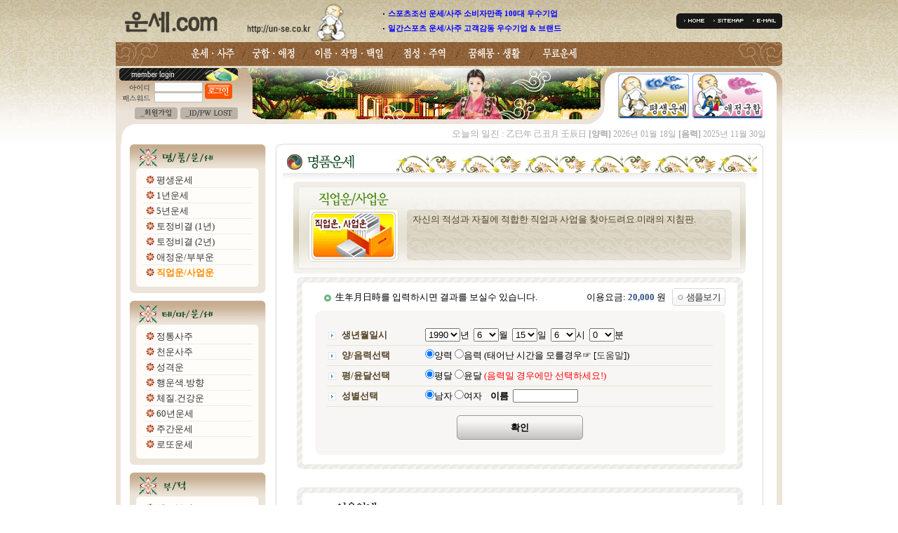

--- FILE ---
content_type: text/html
request_url: http://xn--9r2b17bb8hp9f.com/module/input.asp?code=11006
body_size: 19785
content:

<html>

<head>
    <Meta Http-Equiv="Content-Type" Content="Text/Html; Charset=Euc-Kr">
    <!--//-->
    <title>운세닷컴</title>
<meta name="description" content="운세닷컴 - 무료운세는 운세닷컴. 사주, 궁합, 토정비결, 이름풀이, 오늘의운세, 꿈해몽, 전화사주까지! 운세닷컴이 앞날을 밝혀드립니다.">
<meta name="keywords" content="운세.com, 운세닷컴, 운세, 무료운세, 운세무료, 운세보기, 무료운세보기, 운세상담, 사주, 무료사주, 사주무료, 사주팔자, 사주풀이, 무료사주풀이, 사주보기, 당사주, 궁합, 무료궁합, 궁합무료, 궁합보기, 무료궁합보기, 토정비결, 무료토정비결, 토정비결무료, 이름풀이, 무료이름풀이, 이름풀이무료, 이름운세, 한자이름풀이, 작명, 개명, 작명소, 작명원, 무료작명, 셀프작명, 상호, 성명, 이름, 이름짓기, 아기이름, 좋은이름, 신생아작명, 평생운세, 정통운세, 띠별운세, 별자리운세, 오늘의운세, 오늘의 운세, 무료오늘의운세,오늘운세, 오늘에운세, 공짜운세, 주간운세, 다음운세, 신년운세, 타로, 타로카드, 타로점, 로또운세, 복권운세, 운세프로그램, 꿈해몽, 꿈풀이, 무료꿈해몽, 꿈해몽무료, 무료꿈풀이, 무료꿈해몽풀이, 해몽, 애정운, 직업운, 성격운, 대운, 사업운, 재물운, 대운, 세운, 년운, 월운, ars전화운세, 모바일운세, 역학, 예언, 점, 점집, 관상, 육효, 육임, 태몽, 역술, 철학관, 철학원, 음양, 오행, 인터넷운세, 인터넷사주, 인터넷궁합, 역학, 속궁합, 신점, 부적, 유명한점집, 용한점집, 점잘보는곳, 택일, 결혼택일, 출산택일, 이사택일, 전화운세, 사주잘보는곳, 운세잘보는곳, 궁합잘보는곳">
<meta name="author" content="운세닷컴">
<meta property="og:type" content="website">
<meta property="og:title" content="운세닷컴">
<meta property="og:description" content="운세닷컴 - 무료운세는 운세닷컴. 사주, 궁합, 토정비결, 이름풀이, 오늘의운세, 꿈해몽, 전화사주까지! 운세닷컴이 앞날을 밝혀드립니다.">
<meta property="og:image" content="https://un-se.co.kr/images/ogimage.jpg">
<meta property="og:url" content="https://un-se.co.kr">
<meta name="naver-site-verification" content="7c0eb2fcf591527a8b4c4b11ab979d5a7ef09ae1" />
<link rel="canonical" href="https://un-se.co.kr">
<link rel="icon" href="https://un-se.co.kr/images/favicon.png">
<link rel="shortcut icon" href="https://un-se.co.kr/images/favicon.png" type="image/png">
<link rel="apple-touch-icon" href="https://un-se.co.kr/images/favicon.png" type="image/png">
    <!--//-->
    <Meta Http-Equiv="Imagetoolbar" Content="No">
    <META HTTP-EQUIV="Cache-Control" CONTENT="no-cache">
    <META HTTP-EQUIV="Expires" content="-1">
    <META HTTP-EQUIV="Pragma" CONTENT="no-cache">
    <link rel="stylesheet" href="/common/default.css">
    <script language="JavaScript" src="/common/jquery-2.0.2.min.js"></script>
    <script language="JavaScript" src="/common/clipboard.min.js"></script>
    <!--<script language="JavaScript" src="/comodo_ssl/trustlogo.js" type="text/javascript"></script>-->
    <script language="JavaScript" src="/common/default.js"></script>

    
    <script type="text/javascript" src="https://wcs.naver.net/wcslog.js"> </script>
    <script type="text/javascript">
    if (!wcs_add) var wcs_add={};
    wcs_add["wa"] = "s_4627e7b24466";
    if (!_nasa) var _nasa={};
    wcs.inflow();
    wcs_do(_nasa);
    </script>

    <!-- AceCounter Log Gathering Script V.8.0.2019080601 -->
    <script language='javascript'>
        var _AceGID=(function(){var Inf=['gtp10.acecounter.com','8080','AH5A45749591469','AW','0','NaPm,Ncisy','ALL','0']; var _CI=(!_AceGID)?[]:_AceGID.val;var _N=0;var _T=new Image(0,0);if(_CI.join('.').indexOf(Inf[3])<0){ _T.src ="https://"+Inf[0]+'/?cookie'; _CI.push(Inf);  _N=_CI.length; } return {o: _N,val:_CI}; })();
        var _AceCounter=(function(){var G=_AceGID;var _sc=document.createElement('script');var _sm=document.getElementsByTagName('script')[0];if(G.o!=0){var _A=G.val[G.o-1];var _G=(_A[0]).substr(0,_A[0].indexOf('.'));var _C=(_A[7]!='0')?(_A[2]):_A[3];var _U=(_A[5]).replace(/\,/g,'_');_sc.src='https:'+'//cr.acecounter.com/Web/AceCounter_'+_C+'.js?gc='+_A[2]+'&py='+_A[4]+'&gd='+_G+'&gp='+_A[1]+'&up='+_U+'&rd='+(new Date().getTime());_sm.parentNode.insertBefore(_sc,_sm);return _sc.src;}})();
    </script>
    <!-- AceCounter Log Gathering Script End -->

    <!-- Meta Pixel Code [20240207:강상규:인스타셋팅] -->
    <script>
    !function(f,b,e,v,n,t,s)
    {if(f.fbq)return;n=f.fbq=function(){n.callMethod?
    n.callMethod.apply(n,arguments):n.queue.push(arguments)};
    if(!f._fbq)f._fbq=n;n.push=n;n.loaded=!0;n.version='2.0';
    n.queue=[];t=b.createElement(e);t.async=!0;
    t.src=v;s=b.getElementsByTagName(e)[0];
    s.parentNode.insertBefore(t,s)}(window, document,'script',
    'https://connect.facebook.net/en_US/fbevents.js');
    fbq('init', '1580186522833226');
    fbq('track', 'PageView');
    </script>
    <noscript><img height="1" width="1" style="display:none"
    src="https://www.facebook.com/tr?id=1580186522833226&ev=PageView&noscript=1"
    /></noscript>
    <!-- End Meta Pixel Code -->

</head>


<body style="margin:0" onload=""> <!--setVariables(); checkLocation();//-->
<a name="top"></a>
<div id="branding" style="width:30px; height:34px; position:absolute; left:-100px; top:-100px; z-index:1; visibility:visible;">
<a href="#top"><img src="/images/top.gif" width="28" height="31" border="0"></a></div>

<table border="0" cellpadding="0" cellspacing="0" width="100%" style="background-image:url('/images/bg.jpg');background-repeat:repeat-x">
<Tr><td align="center">

    <!--### TOP ###--->
    <table border="0" cellpadding="0" cellspacing="0" width="950">
    <Tr><td valign=top>

        <table border="0" cellpadding="0" cellspacing="0" width="950" height="60">
        <tr><td width="322" height="60">


                <!--
                <div style="position:absolute; margin-left:163px; margin-top:5px; font-size:11px;">
                <a href="http://www.un-se.co.kr/mobile/" style="background-color:yellow; color:black; height:25px; line-height:25px; border:1px solid #999; font-size:13px; font-weight:bold; letter-spacing:-1px"><모바일웹 바로가기></a>
                </div>
                //-->
                
                <a href="/"><img src="/images/logo.gif" alt=""></a>
                


            </td>
            <td width="462" style="padding-left:40px;font-size:11px"><font color='blue'><b>
<img src='/images/top_icon.gif' align=absmiddle>스포츠조선 운세/사주 소비자만족 100대 우수기업<br>
<img src='/images/top_icon.gif' align=absmiddle>일간스포츠 운세/사주 고객감동 우수기업 & 브랜드<br>












</td>
            <td width=146 align=right>
            <!--탑메뉴-->
            <table border="0" cellpadding="0" cellspacing="0" height="22">
            <tr><td><a href=""><img src="/images/topM1.gif" id="tM1" style="filter:blendTrans(duration=0.2)" onMouseOver="trans('tM1','/images/topM1_on.gif');" onMouseOut="trans('tM1','/images/topM1.gif');"></a></td>
<!--
               <td><a href=""><img src="/images/topM2.gif" id="tM2" style="filter:blendTrans(duration=0.2)" onMouseOver="trans('tM2','/images/topM2_on.gif');" onMouseOut="trans('tM2','/images/topM2.gif');"></a></td>
//-->
                <td><a href="/sitemap.asp"><img src="/images/topM3.gif" id="tM3" style="filter:blendTrans(duration=0.2)" onMouseOver="trans('tM3','/images/topM3_on.gif');" onMouseOut="trans('tM3','/images/topM3.gif');"></a></td>
                <td><a href="/email.asp"><img src="/images/topM4.gif" id="tM4" style="filter:blendTrans(duration=0.2)" onMouseOver="trans('tM4','/images/topM4_on.gif');" onMouseOut="trans('tM4','/images/topM4.gif');"></a></td></tr>
            </table>
            <!--탑메뉴end-->
        </td></tr>
        </table>

    </td><tr>
    <tr><td align=left valign=top background="/images/menu_bg.gif">



        <!--메인메뉴-->
        <table border="0" cellpadding="0" cellspacing="0" height=34>
        <tr><td valign="top" align="center" style="background:url('/images/top_menu_bg.gif')">

        <table border="0" cellpadding="0" cellspacing="0" >
        <tr>
            <td style="width:100px">&nbsp;</td>
            <td><a href="/?code=1"><img src="/images/top_menu__01.gif"></td>
            <td><a href="/?code=3"><img src="/images/top_menu__02.gif"></td>
            <td><a href="/?code=4"><img src="/images/top_menu__03.gif"></td>
            <td><a href="/?code=5"><img src="/images/top_menu__04.gif"></td>
            <td><a href="/?code=6"><img src="/images/top_menu__05.gif"></td>
            <td><a href="/?code=7"><img src="/images/top_menu__06.gif"></td>
<!--
            
            <td><a href="http://un-se.co.kr/telunse.asp?code=8"><img src="/images/top_menu__07.gif"></td>
            
-->
        </tr>
        </table>
<!--


        <IMG id="top1" style="position:absolute;margin-left:100px" SRC="/images/top_menu0_20121215.gif" USEMAP="#map_top_menu" BORDER="0">
        <IMG id="top2" style="position:absolute;margin-left:100px;" SRC="/images/top_menu0_on_20121215.gif" USEMAP="#map_top_menu" BORDER="0">

//-->

<!--/############################################################/-->
<!--
<MAP NAME="map_top_menu">
    <AREA SHAPE=RECT COORDS="  0,0, 81,34" HREF="/?code=1"  onMouseOver="clipthis('','top1','top2',  0,0, 81,34)" onmouseout="top_menu_out();" onfocus="this.blur();">
    <AREA SHAPE=RECT COORDS=" 82,0,169,34" HREF="/?code=3"  onMouseOver="clipthis('','top1','top2', 82,0,169,34)" onmouseout="top_menu_out();" onfocus="this.blur();">
    <AREA SHAPE=RECT COORDS="170,0,296,34" HREF="/?code=4"  onMouseOver="clipthis('','top1','top2',170,0,296,34)" onmouseout="top_menu_out();" onfocus="this.blur();">
    <AREA SHAPE=RECT COORDS="297,0,387,34" HREF="/?code=5"  onMouseOver="clipthis('','top1','top2',297,0,387,34)" onmouseout="top_menu_out();" onfocus="this.blur();">
    <AREA SHAPE=RECT COORDS="388,0,494,34" HREF="/?code=6"  onMouseOver="clipthis('','top1','top2',388,0,494,34)" onmouseout="top_menu_out();" onfocus="this.blur();">
    <AREA SHAPE=RECT COORDS="495,0,572,34" HREF="/?code=7"  onMouseOver="clipthis('','top1','top2',495,0,572,34)" onmouseout="top_menu_out();" onfocus="this.blur();">
    <AREA SHAPE=RECT COORDS="573,0,667,34" HREF="/telunse.asp?code=8"  onMouseOver="clipthis('','top1','top2',573,0,680,34)" onmouseout="top_menu_out();" onfocus="this.blur();">
    <!--상담실//-- >
    <AREA SHAPE=RECT COORDS="668,0,734,34" HREF="/?code=9"  onMouseOver="clipthis('','top1','top2',668,0,734,34)" onmouseout="top_menu_out();" onfocus="this.blur();">
    <!--부적풍수//-- >
    <AREA SHAPE=RECT COORDS="735,0,814,34" HREF="/?code=a"  onMouseOver="clipthis('','top1','top2',735,0,814,34)" onmouseout="top_menu_out();" onfocus="this.blur();">
</MAP>


<script language="JavaScript">
function top_menu_out(){
    if (window.menu_out){ clearInterval(menu_out); }
    menu_out=setInterval("top_menu_init()",2000);
}
function top_menu_init(){
    if (window.menu_out){ clearInterval(menu_out); }
    clipthis("","top1","top2",  0,0, 81,34);
    

}
function clipthis(submenu,menu1,menu2,clipleft,cliptop,clipright,clipbottom){
    var obj1 = document.getElementById(menu1);
    var obj2 = document.getElementById(menu2);
    if (document.all) { obj2.style.clip ="rect("+cliptop+"px "+clipright+"px "+clipbottom+"px "+clipleft+"px)"; }
    if (document.layers) { obj2.clip.left=clipleft; obj2.clip.right=clipright; obj2.clip.top=cliptop; obj2.clip.bottom=clipbottom; }
    if(submenu!=""){
        var sub_menu_obj = document.getElementById(submenu);
        sub_menu.innerHTML = sub_menu_obj.innerHTML;
    }
}
//top_menu_init();
</script>
//-->
<!--/############################################################/-->

        </td></tr>
        </table>
        <!--메인메뉴end-->

        <!--메인메뉴 OLD
        <table border="0" cellpadding="0" cellspacing="0" height=34>
        <tr><td><a href="/?code=1"><img src="/images/m1_on.gif" id="M1" style="filter:blendTrans(duration=0.3)" onMouseOver="trans('M1','/images/m1_on.gif');" onMouseOut="trans('M1','/images/m1_on.gif');"></a></td>
            < ! --<td><a href="/?code=2"><img src="/images/m2.gif" id="M2" style="filter:blendTrans(duration=0.3)" onMouseOver="trans('M2','/images/m2_on.gif');" onMouseOut="trans('M2','/images/m2.gif');"></a></td>//- - >
            <td><a href="/?code=3"><img src="/images/m3.gif" id="M3" style="filter:blendTrans(duration=0.3)" onMouseOver="trans('M3','/images/m3_on.gif');" onMouseOut="trans('M3','/images/m3.gif');"></a></td>
            <td><a href="/?code=4"><img src="/images/m4.gif" id="M4" style="filter:blendTrans(duration=0.3)" onMouseOver="trans('M4','/images/m4_on.gif');" onMouseOut="trans('M4','/images/m4.gif');"></a></td>
            <td><a href="/?code=5"><img src="/images/m5.gif" id="M5" style="filter:blendTrans(duration=0.3)" onMouseOver="trans('M5','/images/m5_on.gif');" onMouseOut="trans('M5','/images/m5.gif');"></a></td>
            <td><a href="/?code=6"><img src="/images/m6.gif" id="M6" style="filter:blendTrans(duration=0.3)" onMouseOver="trans('M6','/images/m6_on.gif');" onMouseOut="trans('M6','/images/m6.gif');"></a></td>
            <td><a href="/?code=7"><img src="/images/m7.gif" id="M7" style="filter:blendTrans(duration=0.3)" onMouseOver="trans('M7','/images/m7_on.gif');" onMouseOut="trans('M7','/images/m7.gif');"></a></td>
            <td><a href="/?code=8"><img src="/images/m8.gif" id="M8" style="filter:blendTrans(duration=0.3)" onMouseOver="trans('M8','/images/m8_on.gif');" onMouseOut="trans('M8','/images/m8.gif');"></a></td></tr>
        </table>
        메인메뉴 ODD end-->


    </td><tr>



    <tr><td height="3"></td></tr>
    <tr><td width="950">
            <table border="0" cellpadding="0" cellspacing="0">
            <tr height="80">
            <td background="/images/unsemain_top-02.jpg" width="174">
                
<!-- 로그인 테이블 시작 부분 -->
<table border="0" cellpadding="0" cellspacing="0" height=80>
<tr align=center><td height="17"><img src="/member/img/logintb.gif"></td></tr>
<tr><td valign=top>

    <form action="/member/login_ok.asp" method="post" onsubmit="if(this.mem_id.value==''){alert('아이디를 입력하세요.');this.mem_id.focus();return false;}; if(this.mem_pw.value==''){alert('비밀번호를 입력하세요.');this.mem_pw.focus();return false;}">
    <table border="0" cellpadding="0" cellspacing="0">
    <tr><td height=2 colspan=2></td></tr>
    <tr align=center>
        <td><img src="/member/img/logintb-03.gif"></td>
        <td><p><input name="mem_id" tabindex="1" type="text" maxlength="100" style="font-size:8pt; line-height:100%; margin-top:0; margin-bottom:0; border-width:1px; border-color:silver; border-style:solid;" size="10"></p></td>
        <td rowspan=2 valign="bottom">&nbsp;<input type="image" src="/member/img/logintb-07.gif" border="0"></td>
    </tr>
    <tr>
        <td><img src="/member/img/logintb-05.gif"></td>
        <td>
        <p><input name="mem_pw" tabindex="2" type="password" maxlength="100" style="font-size:8pt; line-height:100%; margin-top:0; margin-bottom:0; border-width:1px; border-color:silver; border-style:solid;" size="10"></p>
    </td></tr>
    </form>
    </table>

</td></tr>
<tr><td align=right valign=top>

    <table border="0" cellpadding="0" cellspacing="0">
    <tr><td width=65><a href="/member/join.asp"><img src="/member/img/logintb-08.gif" border="0"></a></td>
        <td align=right><img src="/member/img/logintb-09.gif" align="absmiddle" onclick="location.href='/member/id_find.asp';" style="cursor:hand;"></td></tr>
    </table>

</td></tr>
</table>
<!-- 로그인 테이블 끝 부분 -->

            </td>
            <td width="542"><img src="/images/top_banner1.jpg"></td>
    
            <td width="101" background="/images/unsemain_top-05.gif"><a href="/module/input.asp?code=11001"><img src="/images/banner/1C.gif" width="101" height="64" align="left" hspace="0" vspace="2"></a></td>
            <td width="7" background="/images/unsemain_top-05.gif"></td>
            <td width="101" background="/images/unsemain_top-05.gif"><a href="/module/input.asp?code=31201"><img src="/images/banner/2B.gif" width="101" height="64" align="left" hspace="0" vspace="2"></a></td>
    
            <td align="right" ><img src="/images/unsemain_top-14.gif" style="margin-left:-1;"></td>
            </tr>
            </table>
    </td></tr>


    <tr>
    <td width="950" height="28" valign="top">

        <table border="0" cellpadding="0" cellspacing="0" width="950"  bgcolor="white">
        <tr>
        <td width="32" bgcolor="#FFF2E1"><img src="/images/body_corners.gif" width="32" height="28" border="0"></td>
        <td width="300" height="28" align="left">

        </td>
        <td width="*" height="28" align="right">
            <p><font color="darkgray">오늘의 일진 : </font> <span style="font-size:9pt;"><font color="darkgray"> 乙巳年 己丑月 壬辰日  <b>[양력]</b> 2026년 01월 18일 <b>[음력]</b> 2025년 11월 30일&nbsp;&nbsp;</span></font><span style="font-size:9pt;">&nbsp;&nbsp;&nbsp;</span></p>
        </td>
        <td width="8" bgcolor="#ECE4D8"> </td>
        </tr>
        </table>

    </td></tr>

    </table>
<!--### TOPend ###--->


<table border="0" cellpadding="0" cellspacing="0" width="950" bgcolor="white">
<tr><td>

    <table border="0" cellpadding="0" cellspacing="0">
    <tr valign="top" height="400" >
        <td width="8" bgcolor="#ECE4D8"></td>
        <td width="221">

<!--

<div style="padding-left:12px; padding-bottom:10px">
    <iframe width="193" height="108" src="/common/unse.mp4" title="YouTube video player" frameborder="0" allow="accelerometer; autoplay; clipboard-write; encrypted-media; gyroscope; picture-in-picture; web-share" referrerpolicy="strict-origin-when-cross-origin" allowfullscreen></iframe>
</div>

-->

<!--## 좌측 ##-->
<table border="0" cellpadding="0" cellspacing="0">

<tr><td>

    <!--LEFTmenu1-->
    <table border="0" cellpadding="0" cellspacing="0">
    <tr><td colspan="3"><img src="/module/img/left_title/left_title_1_1.gif" width="221" height="41"></td></tr>
    <tr><td background="/images/main_m1tl-03.gif" width="32" height=""></td>
        <td width="164" height="" valign="top" bgcolor="#FFFDF9">

        <table border="0" cellpadding="0" cellspacing="0" width="156">
        
			<tr><td width="21" align="center" valign="middle"><img src="/images/bleat01.gif" width="12" height="12" border="0" vspace="0" hspace="0"></td>
				<td width="161" height="16"><a href="/module/input.asp?code=11001">평생운세</a></td></tr>
			
        <tr>
            <td width="21" align="center" valign="middle" bgcolor="#EDEBE8" height="1"></td>
            <td width="109" bgcolor="#EDEBE8" height="1"></td>
        </tr>
        
			<tr><td width="21" align="center" valign="middle"><img src="/images/bleat01.gif" width="12" height="12" border="0" vspace="0" hspace="0"></td>
				<td width="161" height="16"><a href="/module/input.asp?code=11002">1년운세</a></td></tr>
			
        <tr>
            <td width="21" align="center" valign="middle" bgcolor="#EDEBE8" height="1"></td>
            <td width="109" bgcolor="#EDEBE8" height="1"></td>
        </tr>
        
			<tr><td width="21" align="center" valign="middle"><img src="/images/bleat01.gif" width="12" height="12" border="0" vspace="0" hspace="0"></td>
				<td width="161" height="16"><a href="/module/input.asp?code=11003">5년운세</a></td></tr>
			
        <tr>
            <td width="21" align="center" valign="middle" bgcolor="#EDEBE8" height="1"></td>
            <td width="109" bgcolor="#EDEBE8" height="1"></td>
        </tr>
        
			<tr><td width="21" align="center" valign="middle"><img src="/images/bleat01.gif" width="12" height="12" border="0" vspace="0" hspace="0"></td>
				<td width="161" height="16"><a href="/module/input.asp?code=11111">토정비결 (1년)</a></td></tr>
			
        <tr>
            <td width="21" align="center" valign="middle" bgcolor="#EDEBE8" height="1"></td>
            <td width="109" bgcolor="#EDEBE8" height="1"></td>
        </tr>
        
			<tr><td width="21" align="center" valign="middle"><img src="/images/bleat01.gif" width="12" height="12" border="0" vspace="0" hspace="0"></td>
				<td width="161" height="16"><a href="/module/input.asp?code=11112">토정비결 (2년)</a></td></tr>
			
        <tr>
            <td width="21" align="center" valign="middle" bgcolor="#EDEBE8" height="1"></td>
            <td width="109" bgcolor="#EDEBE8" height="1"></td>
        </tr>
        
			<tr><td width="21" align="center" valign="middle"><img src="/images/bleat01.gif" width="12" height="12" border="0" vspace="0" hspace="0"></td>
				<td width="161" height="16"><a href="/module/input.asp?code=11005">애정운/부부운</a></td></tr>
			
        <tr>
            <td width="21" align="center" valign="middle" bgcolor="#EDEBE8" height="1"></td>
            <td width="109" bgcolor="#EDEBE8" height="1"></td>
        </tr>
        
			<tr><td width="21" align="center" valign="middle"><img src="/images/bleat01.gif" width="12" height="12" border="0" vspace="0" hspace="0"></td>
				<td width="161" height="16"><a href="/module/input.asp?code=11006"><b><font color='darkorange'>직업운/사업운</a></td></tr>
			

        </table>

        </td><td background="/images/main_m1tl-05.gif" width="25" height=""></td>
    </tr>
    <tr><td colspan="3"><img src="/images/main_m1tl-06.gif" width="221" height="19"></td></tr>
    </table>
    <!--LEFTmenu1-->

</td></tr>
<tr><td  height="10"></td></tr>

<tr><td>

    <!--LEFTmenu1-->
    <table border="0" cellpadding="0" cellspacing="0">
    <tr><td colspan="3"><img src="/module/img/left_title/left_title_1_2.gif" width="221" height="41"></td></tr>
    <tr><td background="/images/main_m1tl-03.gif" width="32" height=""></td>
        <td width="164" height="" valign="top" bgcolor="#FFFDF9">

        <table border="0" cellpadding="0" cellspacing="0" width="156">
        
			<tr><td width="21" align="center" valign="middle"><img src="/images/bleat01.gif" width="12" height="12" border="0" vspace="0" hspace="0"></td>
				<td width="161" height="16"><a href="/module/input.asp?code=11122">정통사주</a></td></tr>
			
        <tr>
            <td width="21" align="center" valign="middle" bgcolor="#EDEBE8" height="1"></td>
            <td width="109" bgcolor="#EDEBE8" height="1"></td>
        </tr>
        
			<tr><td width="21" align="center" valign="middle"><img src="/images/bleat01.gif" width="12" height="12" border="0" vspace="0" hspace="0"></td>
				<td width="161" height="16"><a href="/module/input.asp?code=11121">천운사주</a></td></tr>
			
        <tr>
            <td width="21" align="center" valign="middle" bgcolor="#EDEBE8" height="1"></td>
            <td width="109" bgcolor="#EDEBE8" height="1"></td>
        </tr>
        
			<tr><td width="21" align="center" valign="middle"><img src="/images/bleat01.gif" width="12" height="12" border="0" vspace="0" hspace="0"></td>
				<td width="161" height="16"><a href="/module/input.asp?code=11007">성격운</a></td></tr>
			
        <tr>
            <td width="21" align="center" valign="middle" bgcolor="#EDEBE8" height="1"></td>
            <td width="109" bgcolor="#EDEBE8" height="1"></td>
        </tr>
        
			<tr><td width="21" align="center" valign="middle"><img src="/images/bleat01.gif" width="12" height="12" border="0" vspace="0" hspace="0"></td>
				<td width="161" height="16"><a href="/module/input.asp?code=11009">행운색.방향</a></td></tr>
			
        <tr>
            <td width="21" align="center" valign="middle" bgcolor="#EDEBE8" height="1"></td>
            <td width="109" bgcolor="#EDEBE8" height="1"></td>
        </tr>
        
			<tr><td width="21" align="center" valign="middle"><img src="/images/bleat01.gif" width="12" height="12" border="0" vspace="0" hspace="0"></td>
				<td width="161" height="16"><a href="/module/input.asp?code=11008">체질.건강운</a></td></tr>
			
        <tr>
            <td width="21" align="center" valign="middle" bgcolor="#EDEBE8" height="1"></td>
            <td width="109" bgcolor="#EDEBE8" height="1"></td>
        </tr>
        
			<tr><td width="21" align="center" valign="middle"><img src="/images/bleat01.gif" width="12" height="12" border="0" vspace="0" hspace="0"></td>
				<td width="161" height="16"><a href="/module/input.asp?code=11004">60년운세</a></td></tr>
			
        <tr>
            <td width="21" align="center" valign="middle" bgcolor="#EDEBE8" height="1"></td>
            <td width="109" bgcolor="#EDEBE8" height="1"></td>
        </tr>
        
			<tr><td width="21" align="center" valign="middle"><img src="/images/bleat01.gif" width="12" height="12" border="0" vspace="0" hspace="0"></td>
				<td width="161" height="16"><a href="/module/input.asp?code=11010">주간운세</a></td></tr>
			
        <tr>
            <td width="21" align="center" valign="middle" bgcolor="#EDEBE8" height="1"></td>
            <td width="109" bgcolor="#EDEBE8" height="1"></td>
        </tr>
        
			<tr><td width="21" align="center" valign="middle"><img src="/images/bleat01.gif" width="12" height="12" border="0" vspace="0" hspace="0"></td>
				<td width="161" height="16"><a href="/module/input.asp?code=11606">로또운세</a></td></tr>
			

        </table>

        </td><td background="/images/main_m1tl-05.gif" width="25" height=""></td>
    </tr>
    <tr><td colspan="3"><img src="/images/main_m1tl-06.gif" width="221" height="19"></td></tr>
    </table>
    <!--LEFTmenu1-->

</td></tr>
<tr><td  height="10"></td></tr>

<tr><td>

    <!--LEFTmenu1-->
    <table border="0" cellpadding="0" cellspacing="0">
    <tr><td colspan="3"><img src="/module/img/left_title/left_title_1_3.gif" width="221" height="41"></td></tr>
    <tr><td background="/images/main_m1tl-03.gif" width="32" height=""></td>
        <td width="164" height="" valign="top" bgcolor="#FFFDF9">

        <table border="0" cellpadding="0" cellspacing="0" width="156">
        
			<tr><td width="21" align="center" valign="middle"><img src="/images/bleat01.gif" width="12" height="12" border="0" vspace="0" hspace="0"></td>
				<td width="161" height="16"><a href="/module/input.asp?code=52452">셀프부적</a></td></tr>
			
        <tr>
            <td width="21" align="center" valign="middle" bgcolor="#EDEBE8" height="1"></td>
            <td width="109" bgcolor="#EDEBE8" height="1"></td>
        </tr>
        
			<tr><td width="21" align="center" valign="middle"><img src="/images/bleat01.gif" width="12" height="12" border="0" vspace="0" hspace="0"></td>
				<td width="161" height="16"><a href="/module/input.asp?code=52453">부적이란?</a></td></tr>
			
        <tr>
            <td width="21" align="center" valign="middle" bgcolor="#EDEBE8" height="1"></td>
            <td width="109" bgcolor="#EDEBE8" height="1"></td>
        </tr>
        
			<tr><td width="21" align="center" valign="middle"><img src="/images/bleat01.gif" width="12" height="12" border="0" vspace="0" hspace="0"></td>
				<td width="161" height="16"><a href="/module/input.asp?code=52454">부적사용방법</a></td></tr>
			

        </table>

        </td><td background="/images/main_m1tl-05.gif" width="25" height=""></td>
    </tr>
    <tr><td colspan="3"><img src="/images/main_m1tl-06.gif" width="221" height="19"></td></tr>
    </table>
    <!--LEFTmenu1-->

</td></tr>
<tr><td  height="10"></td></tr>

</table>
<!--##좌측end##-->

<center>
<!--<a href="/?code=9&sub=profile"><img src="/images/banner_ehoom.gif" width="221" height="117" border="0" vspace="5"></a>//-->


<!--<img src="/event/app_event_110125_banner.jpg" style="cursor:pointer" onclick="window.open('/event/app_event_110125.htm','app_event','width=718,height=700,toolbar=no,menubar=no,status=no,scrollbars=yes,resizable=no');">//-->
<!--
<a href="http://itunes.apple.com/kr/app/id415573225?mt=8#" target="_blank"><img src="/event/app_shinunse.jpg" border="0"></a>//-->


<a href="http://un-se.co.kr/mobile/" target="_blank"><img src="/images/banner_mobile.gif" width="221" height="117" border="0"></a>


<!--<a href="/partner/partner.asp"><img src="/images/partner.gif" width="221" height="117" border="0" style="margin-top:10px; margin-bottom:10px"></a>-->
<p></td>
        <td width="714">

        <!--### 본문 ###-->
        <table border="0" cellpadding="0" cellspacing="0">
        <tr><td><img src="/images/fortune-15.gif" width="9" height="7"></td>
            <td background="/images/fortune-16.gif" width="659" height="7"></td>
            <td><img src="/images/fortune-17.gif" width="9" height="7"></td>
            <td rowspan="3" width="18" height="163"></td></tr>
        <tr><td background="/images/fortune-20.gif" width="9" height="41"></td>
            <td width="677" height="148" valign="top">

<!--###########################################################################################################-->
<!--###########################################################################################################-->
<script>
function sample_view(){
    window.open('result.asp?code=11006&sample=1','sample','width=700,height=700,top=0,left=0,scrollbars=yes')
}
</script>
<table width="100%" cellpadding="0" cellspacing="0">
<tr><td align="center">

    
    <img src="img/title/title_11.gif">
    

    <table border="0" cellpadding="0" cellspacing="0" width="645" height="131" background="//xn--9r2b17bb8hp9f.com/module/img/input_bg/input_bg_006.jpg" style="margin-bottom:5;font-size:10pt; line-height:160%;">
    <tr><td height="40" align="right" style="padding-top:12;padding-right:15;"></td></tr>
    <tr valign=top><td class="result_text" style="padding-left:170;font-size:10pt; line-height:120%;">자신의 적성과 자질에 적합한 직업과 사업을 찾아드려요.미래의 지침판.</td></tr>
    </table>

    <span id='contents'>

<SCRIPT LANGUAGE="JavaScript">
<!--
function CheckYun(frm) {
      if( frm.cal_chk(0).checked == true ) { frm.leap_chk(0).checked = true; }
}
function SajuCheckIt(frm) {
      if (frm.in_name.value=='')  { alert("이름을 입력하세요!"); frm.in_name.focus(); return false; }
    
    frm.action = "?code=11006&check=1";
    
    //frm.action = "000/006_result.asp?code=11006";
    
    //if(frm.Agree.checked==false){ alert("개인정보취급방침에 동의하셔야 합니다."); frm.Agree.focus(); return false; }
      frm.submit();
}

//-->
</SCRIPT>

<table border="0" cellpadding="0" cellspacing="0" width="636" background="img/guide_center.gif">
<tr><td height="61" valign=bottom background="img/input_top.gif" class="input_text">
    <table width="100%" cellpadding="0" cellspacing="0">
    <tr><td>
        生年月日時를 입력하시면 결과를 보실수 있습니다.

        </td>
        <td align="right" style="padding-right:25;">
            <table cellpadding="0" cellspacing="0"><tr>
            <td>
            
                이용요금: <b><font color="30507F">20,000</font></b> 원
            &nbsp;&nbsp;</td>
            <td><img src="/images/btn_sample.gif" onclick="sample_view();" style="cursor:hand;"></td>
            </tr></table>
        </td>
    </tr></table>
    </td></tr>
<tr><td height="8"></td></tr>
<tr><td align=center >

    <table border="0" cellpadding="0" cellspacing="0" width="550">
    <form name="sajuform" method="post" onsubmit="SajuCheckIt(sajuform);return false;">
    <input type="hidden" name="ktf_coupon" value="">
    <tr height=28>
        <td width="140" class="result_quide"><img src="img/icon.gif" align=absmiddle>생년월일시</td>
        <td><SELECT name=in_year ><OPTION value=1910>1910</OPTION><OPTION value=1911>1911</OPTION><OPTION value=1912>1912</OPTION><OPTION value=1913>1913</OPTION><OPTION value=1914>1914</OPTION><OPTION value=1915>1915</OPTION><OPTION value=1916>1916</OPTION><OPTION value=1917>1917</OPTION><OPTION value=1918>1918</OPTION><OPTION value=1919>1919</OPTION><OPTION value=1920>1920</OPTION><OPTION value=1921>1921</OPTION><OPTION value=1922>1922</OPTION><OPTION value=1923>1923</OPTION><OPTION value=1924>1924</OPTION><OPTION value=1925>1925</OPTION><OPTION value=1926>1926</OPTION><OPTION value=1927>1927</OPTION><OPTION value=1928>1928</OPTION><OPTION value=1929>1929</OPTION><OPTION value=1930>1930</OPTION><OPTION value=1931>1931</OPTION><OPTION value=1932>1932</OPTION><OPTION value=1933>1933</OPTION><OPTION value=1934>1934</OPTION><OPTION value=1935>1935</OPTION><OPTION value=1936>1936</OPTION><OPTION value=1937>1937</OPTION><OPTION value=1938>1938</OPTION><OPTION value=1939>1939</OPTION><OPTION value=1940>1940</OPTION><OPTION value=1941>1941</OPTION><OPTION value=1942>1942</OPTION><OPTION value=1943>1943</OPTION><OPTION value=1944>1944</OPTION><OPTION value=1945>1945</OPTION><OPTION value=1946>1946</OPTION><OPTION value=1947>1947</OPTION><OPTION value=1948>1948</OPTION><OPTION value=1949>1949</OPTION><OPTION value=1950>1950</OPTION><OPTION value=1951>1951</OPTION><OPTION value=1952>1952</OPTION><OPTION value=1953>1953</OPTION><OPTION value=1954>1954</OPTION><OPTION value=1955>1955</OPTION><OPTION value=1956>1956</OPTION><OPTION value=1957>1957</OPTION><OPTION value=1958>1958</OPTION><OPTION value=1959>1959</OPTION><OPTION value=1960>1960</OPTION><OPTION value=1961>1961</OPTION><OPTION value=1962>1962</OPTION><OPTION value=1963>1963</OPTION><OPTION value=1964>1964</OPTION><OPTION value=1965>1965</OPTION><OPTION value=1966>1966</OPTION><OPTION value=1967>1967</OPTION><OPTION value=1968>1968</OPTION><OPTION value=1969>1969</OPTION><OPTION value=1970>1970</OPTION><OPTION value=1971>1971</OPTION><OPTION value=1972>1972</OPTION><OPTION value=1973>1973</OPTION><OPTION value=1974>1974</OPTION><OPTION value=1975>1975</OPTION><OPTION value=1976>1976</OPTION><OPTION value=1977>1977</OPTION><OPTION value=1978>1978</OPTION><OPTION value=1979>1979</OPTION><OPTION value=1980>1980</OPTION><OPTION value=1981>1981</OPTION><OPTION value=1982>1982</OPTION><OPTION value=1983>1983</OPTION><OPTION value=1984>1984</OPTION><OPTION value=1985>1985</OPTION><OPTION value=1986>1986</OPTION><OPTION value=1987>1987</OPTION><OPTION value=1988>1988</OPTION><OPTION value=1989>1989</OPTION><OPTION value=1990 selected>1990</OPTION><OPTION value=1991>1991</OPTION><OPTION value=1992>1992</OPTION><OPTION value=1993>1993</OPTION><OPTION value=1994>1994</OPTION><OPTION value=1995>1995</OPTION><OPTION value=1996>1996</OPTION><OPTION value=1997>1997</OPTION><OPTION value=1998>1998</OPTION><OPTION value=1999>1999</OPTION><OPTION value=2000>2000</OPTION><OPTION value=2001>2001</OPTION><OPTION value=2002>2002</OPTION><OPTION value=2003>2003</OPTION><OPTION value=2004>2004</OPTION><OPTION value=2005>2005</OPTION><OPTION value=2006>2006</OPTION><OPTION value=2007>2007</OPTION><OPTION value=2008>2008</OPTION><OPTION value=2009>2009</OPTION><OPTION value=2010>2010</OPTION><OPTION value=2011>2011</OPTION><OPTION value=2012>2012</OPTION><OPTION value=2013>2013</OPTION><OPTION value=2014>2014</OPTION><OPTION value=2015>2015</OPTION><OPTION value=2016>2016</OPTION><OPTION value=2017>2017</OPTION><OPTION value=2018>2018</OPTION><OPTION value=2019>2019</OPTION><OPTION value=2020>2020</OPTION><OPTION value=2021>2021</OPTION><OPTION value=2022>2022</OPTION><OPTION value=2023>2023</OPTION><OPTION value=2024>2024</OPTION><OPTION value=2025>2025</OPTION><OPTION value=2026>2026</OPTION></SELECT>년&nbsp;
            <SELECT name=in_month><OPTION value=1>1</OPTION><OPTION value=2>2</OPTION><OPTION value=3>3</OPTION><OPTION value=4>4</OPTION><OPTION value=5>5</OPTION><OPTION value=6 selected>6</OPTION><OPTION value=7>7</OPTION><OPTION value=8>8</OPTION><OPTION value=9>9</OPTION><OPTION value=10>10</OPTION><OPTION value=11>11</OPTION><OPTION value=12>12</OPTION></SELECT>월&nbsp;
            <SELECT name=in_day  ><OPTION value=1>1</OPTION><OPTION value=2>2</OPTION><OPTION value=3>3</OPTION><OPTION value=4>4</OPTION><OPTION value=5>5</OPTION><OPTION value=6>6</OPTION><OPTION value=7>7</OPTION><OPTION value=8>8</OPTION><OPTION value=9>9</OPTION><OPTION value=10>10</OPTION><OPTION value=11>11</OPTION><OPTION value=12>12</OPTION><OPTION value=13>13</OPTION><OPTION value=14>14</OPTION><OPTION value=15 selected>15</OPTION><OPTION value=16>16</OPTION><OPTION value=17>17</OPTION><OPTION value=18>18</OPTION><OPTION value=19>19</OPTION><OPTION value=20>20</OPTION><OPTION value=21>21</OPTION><OPTION value=22>22</OPTION><OPTION value=23>23</OPTION><OPTION value=24>24</OPTION><OPTION value=25>25</OPTION><OPTION value=26>26</OPTION><OPTION value=27>27</OPTION><OPTION value=28>28</OPTION><OPTION value=29>29</OPTION><OPTION value=30>30</OPTION><OPTION value=31>31</OPTION></SELECT>일&nbsp;
            <SELECT name=in_hour ><OPTION value=0>0</OPTION><OPTION value=1>1</OPTION><OPTION value=2>2</OPTION><OPTION value=3>3</OPTION><OPTION value=4>4</OPTION><OPTION value=5>5</OPTION><OPTION value=6 selected>6</OPTION><OPTION value=7>7</OPTION><OPTION value=8>8</OPTION><OPTION value=9>9</OPTION><OPTION value=10>10</OPTION><OPTION value=11>11</OPTION><OPTION value=12>12</OPTION><OPTION value=13>13</OPTION><OPTION value=14>14</OPTION><OPTION value=15>15</OPTION><OPTION value=16>16</OPTION><OPTION value=17>17</OPTION><OPTION value=18>18</OPTION><OPTION value=19>19</OPTION><OPTION value=20>20</OPTION><OPTION value=21>21</OPTION><OPTION value=22>22</OPTION><OPTION value=23>23</OPTION></SELECT>시&nbsp;
            <SELECT name=in_min  ><OPTION value=0 selected>0</OPTION><OPTION value=1>1</OPTION><OPTION value=2>2</OPTION><OPTION value=3>3</OPTION><OPTION value=4>4</OPTION><OPTION value=5>5</OPTION><OPTION value=6>6</OPTION><OPTION value=7>7</OPTION><OPTION value=8>8</OPTION><OPTION value=9>9</OPTION><OPTION value=10>10</OPTION><OPTION value=11>11</OPTION><OPTION value=12>12</OPTION><OPTION value=13>13</OPTION><OPTION value=14>14</OPTION><OPTION value=15>15</OPTION><OPTION value=16>16</OPTION><OPTION value=17>17</OPTION><OPTION value=18>18</OPTION><OPTION value=19>19</OPTION><OPTION value=20>20</OPTION><OPTION value=21>21</OPTION><OPTION value=22>22</OPTION><OPTION value=23>23</OPTION><OPTION value=24>24</OPTION><OPTION value=25>25</OPTION><OPTION value=26>26</OPTION><OPTION value=27>27</OPTION><OPTION value=28>28</OPTION><OPTION value=29>29</OPTION><OPTION value=30>30</OPTION><OPTION value=31>31</OPTION><OPTION value=32>32</OPTION><OPTION value=33>33</OPTION><OPTION value=34>34</OPTION><OPTION value=35>35</OPTION><OPTION value=36>36</OPTION><OPTION value=37>37</OPTION><OPTION value=38>38</OPTION><OPTION value=39>39</OPTION><OPTION value=40>40</OPTION><OPTION value=41>41</OPTION><OPTION value=42>42</OPTION><OPTION value=43>43</OPTION><OPTION value=44>44</OPTION><OPTION value=45>45</OPTION><OPTION value=46>46</OPTION><OPTION value=47>47</OPTION><OPTION value=48>48</OPTION><OPTION value=49>49</OPTION><OPTION value=50>50</OPTION><OPTION value=51>51</OPTION><OPTION value=52>52</OPTION><OPTION value=53>53</OPTION><OPTION value=54>54</OPTION><OPTION value=55>55</OPTION><OPTION value=56>56</OPTION><OPTION value=57>57</OPTION><OPTION value=58>58</OPTION><OPTION value=59>59</OPTION></SELECT>분</td>
    </tr>
    <tr><td height=1 bgcolor="E7E5CF" colspan=2></td></tr>
    <tr height=28>
        <td width="" class="result_quide"><img src="img/icon.gif" align=absmiddle>양/음력선택 </td>
        <td><INPUT type=radio CHECKED value=S name=cal_chk onclick="CheckYun(sajuform);">양력
            <INPUT type=radio  value=L name=cal_chk>음력 (태어난 시간을 모를경우☞ [<a href="#" onclick="view_input_help();">도움말</a>])</td>
    </tr>
    <tr><td height=1 bgcolor="E7E5CF" colspan=2></td></tr>
    <tr height=28>
        <td width="" class="result_quide"><img src="img/icon.gif" align=absmiddle>평/윤달선택</td>
        <td><INPUT type=radio CHECKED value=N name=leap_chk>평달
            <INPUT type=radio  value=Y name=leap_chk onclick="CheckYun(sajuform);">윤달 <FONT color=red>(음력일 경우에만 선택하세요!)</FONT></td>
    </tr>
    <tr><td height=1 bgcolor="E7E5CF" colspan=2></td></tr>

    <tr height=28>
        <td width="" class="result_quide"><img src="img/icon.gif" align=absmiddle>성별선택</td>
        <td><INPUT type=radio CHECKED value=1 name=in_sex>남자
            <INPUT type=radio  value=2 name=in_sex>여자 &nbsp;&nbsp;
            <B>이름&nbsp; <INPUT size=10 name=in_name value="" style='IME-MODE: active'> </B></td>
    </tr>


<!--
    <tr><td height=1 bgcolor="E7E5CF" colspan=2></td></tr>
    <tr height=28>
        <td width="" colspan="2" bgcolor="#FFFFFF" align="center"><input type="checkbox" name="Agree" value="1"> 하단의 개인정보취급방침을 읽어보았으며 동의합니다.</td>
    </tr>
//-->
    <tr><td height=1 bgcolor="E7E5CF" colspan=2></td></tr>
    <tr height=60 valign=center>
        <td align=center colspan=2>

        <button type="submit" class="btn_submit" style="width:180px; height:35px;">확인</button>

        <!--
        <input type="image" src="img/btn_ok.gif" align="absmiddle">
        &nbsp;&nbsp;
        <img src="img/btn_reset.gif" align="absmiddle" onclick="location.href=location.href;" style="cursor:hand;">
        //-->
        </td>
    </tr>
    </form>
    </table>

</td></tr>
<tr><td height="29" background="img/guide_bottom.gif"></td></tr>
</table>

<script> function go_pg(){ location.href='pg.asp?code=11006'; } </script>
<br>

<table border="0" cellpadding="0" cellspacing="0" width="636" background="img/guide_center.gif" style="margin-top:5;">
<tr><td height="61" valign=bottom background="img/guide_top.gif">
<tr><td height="8"></td></tr>
<tr><td align=center valign="top">

    <table width="550" cellspacing="0">
<!--
    <tr>
        <td width="30"><img src="img/icon.gif"></td>
        <td width="120"><b>요금</b></td>
        <td width="*"><b><font color="red">20,000 원</td>
    </tr>
    <tr><td height=1 bgcolor="E7E5CF" colspan=3></td></tr>
//-->
    <tr>
        <td width="30"><img src="img/icon.gif"></td>
        <td width="120"><b>결제수단</b></td>
        <td width="*">카드결제, 휴대폰결제, 일반전화결제, 계좌이체</td>
    </tr>
    <tr><td height=1 bgcolor="E7E5CF" colspan=3></td></tr>
    <tr>
        <td width="30"><img src="img/icon.gif"></td>
        <td width="120"><b>사주결과 내용</b></td>
        <td width="*">서비스 이용후 인쇄하기 또는 E-mail 보내기로 보관하실수 있습니다.</td>
    </tr>
    <tr><td height=1 bgcolor="E7E5CF" colspan=3></td></tr>
    <tr>
        <td width="30"><img src="img/icon.gif"></td>
        <td width="120"><b>이용문의</b></td>
        <td width="*"><a href='/email.asp' target="top">kangdaegyu@naver.com</a> 또는 02-790-3423으로 문의하십시요.</td>
    </tr>
    </table>

</td></tr>
<tr><td height="29" background="img/guide_bottom.gif"></td></tr>
</table>



<!--
<br>
<table border="0" cellpadding="0" cellspacing="0" width="636" background="img/private_center.gif" style="margin-top:5;">
<tr><td height="45" valign=bottom background="img/private_top.gif">
<tr><td height="8"></td></tr>
<tr><td align=center valign="top">
    <iframe width=570 height=250 src='/privacy.htm' scrolling="yes" frameborder=0 style="border:1 solid #efefef;"></iframe>
</td></tr>
<tr><td height="19" background="img/private_bottom.gif"></td></tr>
</table>
//--></span>

</td></tr>
</table>

<!--###########################################################################################################-->
<!--###########################################################################################################-->
  </td>
            <td background="/images/fortune-22.gif" width="9" height="41"></td>
        </tr>
        <tr><td><img src="/images/fortune-51.gif" width="9" height="8"></td>
            <td background="/images/fortune-52.gif" width="659" height="8"></td>
            <td><img src="/images/fortune-53.gif" width="9" height="8"></td>
        </tr>
        </table>
        <!--### 본문end ###-->

        <br>

        </td>
        <td valign="top" bgcolor="#ECE4D8" width="8"></td>
    </tr>
    </table>

</td></tr>
</table>

<!---### BOTTOM ###--->

<table border="0" cellpadding="0" cellspacing="0" width="950" height="139">
<tr valign=top>
    <td><img src="/images/main-43.gif" width="23" height="139"
alt="LinkPrice : 
ilikeclick : 
joeun : 
ADkey : "></td>
    <td><img src="/images/copyright_v3.gif" width="901" height="139" border="0" usemap="#NEW_main_Map"></td>
    <td background="/images/main-45.gif" width="26" height="139" alt="" align="right">
        
    </td>
</tr>
</table>


<map name="NEW_main_Map">
<!--<area shape="rect" alt="" coords="557,52,730,69" href="/email.asp">-->
<area shape="rect" alt="" coords="500,70,594,90" href="/privacy.asp">
<!--<area shape="rect" alt="" coords="596,70,655,90" href="/partner/partner.asp">-->
</map>

<p align="right">
<!---### BOTTOMend ###--->


</td></tr>
</table>


<span style="display:none">
<form name="contents_frm">
<textarea name="contents_text" ></textarea>
</form>
</span>

<!-- AceCounter Log Gathering Script V.70.2008090201 -->
<script language='javascript'>
if( typeof HL_GUL == 'undefined' ){

var HL_GUL = 'ngc9.nsm-corp.com';var HL_GPT='80'; var _AIMG = new Image(); var _bn=navigator.appName; var _PR = location.protocol=="https:"?"https://"+HL_GUL:"http://"+HL_GUL+":"+HL_GPT;if( _bn.indexOf("Netscape") > -1 || _bn=="Mozilla"){ setTimeout("_AIMG.src = _PR+'/?cookie';",1); } else{ _AIMG.src = _PR+'/?cookie'; };
var _JV="AMZ2008090201";//script Version
var HL_GCD = 'CN4B330655568'; // gcode
var _UD='undefined';var _UN='unknown';
function _IX(s,t){return s.indexOf(t)}
function _GV(b,a,c,d){ var f = b.split(c);for(var i=0;i<f.length; i++){ if( _IX(f[i],(a+d))==0) return f[i].substring(_IX(f[i],(a+d))+(a.length+d.length),f[i].length); }	return ''; }
function _XV(b,a,c,d,e){ var f = b.split(c);var g='';for(var i=0;i<f.length; i++){ if( _IX(f[i],(a+d))==0){ try{eval(e+"=f[i].substring(_IX(f[i],(a+d))+(a.length+d.length),f[i].length);");}catch(_e){}; continue;}else{ if(g) g+= '&'; g+= f[i];}; } return g;};
function _NOB(a){return (a!=_UD&&a>0)?new Object(a):new Object()}
function _NIM(){return new Image()}
function _IL(a){return a!=_UD?a.length:0}
function _VF(a,b){return a!=_UD&&(typeof a==b)?1:0}
function _LST(a,b){if(_IX(a,b)) a=a.substring(0,_IL(a));return a}
function _CST(a,b){if(_IX(a,b)>0) a=a.substring(_IX(a,b)+_IL(b),_IL(a));return a}
function _UL(a){a=_LST(a,'#');a=_CST(a,'://');return a}
function _AA(a){return new Array(a?a:0)}
function _IDV(a){return (typeof a!=_UD)?1:0}
if(!_IDV(HL_GUL)) var HL_GUL ='ngc9.nsm-corp.com';
if(!_IDV(HL_GPT)) var HL_GPT ='80';
_DC = document.cookie ;
function _AGC(nm) { var cn = nm + "="; var nl = cn.length; var cl = _DC.length; var i = 0; while ( i < cl ) { var j = i + nl; if ( _DC.substring( i, j ) == cn ){ var val = _DC.indexOf(";", j ); if ( val == -1 ) val = _DC.length; return unescape(_DC.substring(j, val)); }; i = _DC.indexOf(" ", i ) + 1; if ( i == 0 ) break; } return ''; }
function _ASC( nm, val, exp ){var expd = new Date(); if ( exp ){ expd.setTime( expd.getTime() + ( exp * 1000 )); document.cookie = nm+"="+ escape(val) + "; expires="+ expd.toGMTString() +"; path="; }else{ document.cookie = nm + "=" + escape(val);};}
function SetUID() {     var newid = ''; var d = new Date(); var t = Math.floor(d.getTime()/1000); newid = 'UID-' + t.toString(16).toUpperCase(); for ( var i = 0; i < 16; i++ ){ var n = Math.floor(Math.random() * 16).toString(16).toUpperCase(); newid += n; }       return newid; }
var _FCV = _AGC("ACEFCID"); if ( !_FCV ) { _FCV = SetUID(); _ASC( "ACEFCID", _FCV , 86400 * 30 * 12 ); _FCV=_AGC("ACEFCID");}
var _AIO = _NIM(); var _AIU = _NIM();  var _AIW = _NIM();  var _AIX = _NIM();  var _AIB = _NIM();  var __hdki_xit = _NIM();
var _gX='/?xuid='+HL_GCD+'&sv='+_JV,_gF='/?fuid='+HL_GCD+'&sv='+_JV,_gU='/?uid='+HL_GCD+'&sv='+_JV+"&FCV="+_FCV,_gE='/?euid='+HL_GCD+'&sv='+_JV,_gW='/?wuid='+HL_GCD+'&sv='+_JV,_gO='/?ouid='+HL_GCD+'&sv='+_JV,_gB='/?buid='+HL_GCD+'&sv='+_JV;

var _d=_rf=_fwd=_arg=_xrg=_av=_bv=_rl=_ak=_xrl=_cd=_cu=_bz='',_sv=11,_tz=20,_ja=_sc=_ul=_ua=_UA=_os=_vs=_UN,_je='n',_bR='blockedReferrer';
if(!_IDV(_CODE)) var _CODE = '' ;
_tz = Math.floor((new Date()).getTimezoneOffset()/60) + 29 ;if( _tz > 24 ) _tz = _tz - 24 ;
// Javascript Variables
if(!_IDV(_amt)) var _amt=0 ;if(!_IDV(_pk)) var _pk='' ;if(!_IDV(_pd)) var _pd='';if(!_IDV(_ct)) var _ct='';
if(!_IDV(_ll)) var _ll='';if(!_IDV(_ag)) var _ag=0;	if(!_IDV(_id)) var _id='' ;if(!_IDV(_mr)) var _mr = _UN;
if(!_IDV(_gd)) var _gd=_UN;if(!_IDV(_jn)) var _jn='';if(!_IDV(_jid)) var _jid='';if(!_IDV(_skey)) var _skey='';
if(!_IDV(_ud1)) var _ud1='';if(!_IDV(_ud2)) var _ud2='';if(!_IDV(_ud3)) var _ud3='';
if( !_ag ){ _ag = 0 ; }else{ _ag = parseInt(_ag); }
if( _ag < 0 || _ag > 150 ){ _ag = 0; }
if( _gd != 'man' && _gd != 'woman' ){ _gd =_UN;};if( _mr != 'married' && _mr != 'single' ){ _mr =_UN;};if( _jn != 'join' && _jn != 'withdraw' ){ _jn ='';};
if( _ag > 0 || _gd == 'man' || _gd == 'woman'){ _id = 'member';}
if( _jid != '' ){ _jid = 'member'; }
_je = (navigator.javaEnabled()==true)?'1':'0';_bn=navigator.appName;
if(_bn.substring(0,9)=="Microsoft") _bn="MSIE";
_bN=(_bn=="Netscape"),_bI=(_bn=="MSIE"),_bO=(_IX(navigator.userAgent,"Opera")>-1);if(_bO)_bI='';
_bz=navigator.appName; _pf=navigator.platform; _av=navigator.appVersion; _bv=parseFloat(_av) ;
if(_bI){_cu=navigator.cpuClass;}else{_cu=navigator.oscpu;};
if((_bn=="MSIE")&&(parseInt(_bv)==2)) _bv=3.01;_rf=document.referrer;var _prl='';var _frm=false;
function _WO(a,b,c){window.open(a,b,c)}
function ACEF_Tracking(a,b,c,d,e,f){ if(!_IDV(b)){var b = 'FLASH';}; if(!_IDV(e)){ var e = '0';};if(!_IDV(c)){ var c = '';};if(!_IDV(d)){ var d = '';}; var a_org=a; b = b.toUpperCase(); var b_org=b;	if(b_org=='FLASH_S'){ b='FLASH'; }; if( typeof CU_rl == 'undefined' ) var CU_rl = _PT(); if(_IDV(HL_GCD)){ var _AF_rl = document.URL; if(a.indexOf('://') < 0  && b_org != 'FLASH_S' ){ var _AT_rl  = ''; if( _AF_rl.indexOf('?') > 0 ){ _AF_rl = _AF_rl.substring(0,_AF_rl.indexOf('?'));}; var spurl = _AF_rl.split('/') ;	for(var ti=0;ti < spurl.length ; ti ++ ){ if( ti == spurl.length-1 ){ break ;}; if( _AT_rl  == '' ){ _AT_rl  = spurl[ti]; }else{ _AT_rl  += '/'+spurl[ti];}; }; var _AU_arg = ''; if( a.indexOf('?') > 0 ){ _AU_arg = a.substring(a.indexOf('?'),a.length); a = a.substring(0,a.indexOf('?')); }; var spurlt = a.split('/') ; if( spurlt.length > 0 ){ a = spurlt[spurlt.length-1];}; a = _AT_rl +'/'+a+_AU_arg;	_AF_rl=document.URL;}; _AF_rl = _AF_rl.substring(_AF_rl.indexOf('//')+2,_AF_rl.length); if( typeof f == 'undefined' ){ var f = a }else{f='http://'+_AF_rl.substring(0,_AF_rl.indexOf('/')+1)+f}; var _AS_rl = CU_rl+'/?xuid='+HL_GCD+'&url='+escape(_AF_rl)+'&xlnk='+escape(f)+'&fdv='+b+'&idx='+e+'&'; var _AF_img = new Image(); _AF_img.src = _AS_rl; if( b_org == 'FLASH' && a_org != '' ){ if(c==''){ window.location.href = a_org; }else{ if(d==''){ window.open(a_org,c);}else{ window.open(a_org,c,d); };};	};} ; }
function _PT(){return location.protocol=="https:"?"https://"+HL_GUL:"http://"+HL_GUL+":"+HL_GPT}
function _EL(a,b,c){if(a.addEventListener){a.addEventListener(b,c,false)}else if(a.attachEvent){a.attachEvent("on"+b,c)} }
function _NA(a){return new Array(a?a:0)}
function HL_ER(a,b,c,d){_xrg=_PT()+_gW+"&url="+escape(_UL(document.URL))+"&err="+((typeof a=="string")?a:"Unknown")+"&ern="+c+"&bz="+_bz+"&bv="+_vs+"&RID="+Math.random()+"&";
if(_IX(_bn,"Netscape") > -1 || _bn == "Mozilla"){ setTimeout("_AIW.src=_xrg;",1); } else{ _AIW.src=_xrg; } }
function HL_PL(a){if(!_IL(a))a=_UL(document.URL);
_arg = _PT()+_gU;
if( typeof HL_ERR !=_UD && HL_ERR == 'err'){ _arg = _PT()+_gE;};
if( _ll.length > 0 ) _arg += "&md=b";
_AIU.src = _arg+"&url="+escape(a)+"&ref="+escape(_rf)+"&cpu="+_cu+"&bz="+_bz+"&bv="+_vs+"&os="+_os+"&dim="+_d+"&cd="+_cd+"&je="+_je+"&jv="+_sv+"&tz="+_tz+"&ul="+_ul+"&ad_key="+escape(_ak)+"&skey="+escape(_skey)+"&age="+_ag+"&gender="+_gd+"&marry="+_mr+"&join="+_jn+"&member_key="+_id+"&jid="+_jid+"&udf1="+_ud1+"&udf2="+_ud2+"&udf3="+_ud3+"&amt="+_amt+"&frwd="+_fwd+"&pd="+escape(_pd)+"&ct="+escape(_ct)+"&ll="+escape(_ll)+"&RID="+Math.random()+"&";
setTimeout("",300);
}
_EL(window,"error",HL_ER); //window Error
if( typeof window.screen == 'object'){_sv=12;_d=screen.width+'*'+screen.height;_sc=_bI?screen.colorDepth:screen.pixelDepth;if(_sc==_UD)_sc=_UN;}
_ro=_NA();if(_ro.toSource||(_bI&&_ro.shift))_sv=13;
if( top && typeof top == 'object' &&_IL(top.frames)){eval("try{_rl=top.document.URL;}catch(_e){_rl='';};"); if( _rl != document.URL ) _frm = true;};
if(_frm){ eval("try{_prl = top.document.URL;}catch(_e){_prl=_bR;};"); if(_prl == '') eval("try{_prl=parent.document.URL;}catch(_e){_prl='';};");
if( _IX(_prl,'#') > 0 ) _prl=_prl.substring(0,_IX(_prl,'#'));
_prl=_LST(_prl,'#');
if( _IX(_rf,'#') > 0 ) _rf=_rf.substring(0,_IX(_rf,'#'));
_prl=_LST(_prl,'/');_rf=_LST(_rf,'/');
if( _rf == '' ) eval("try{_rf=parent.document.URL;}catch(_e){_rf=_bR;}");
if(_rf==_bR||_prl==_bR){ _rf='',_prl='';}; if( _rf == _prl ){ eval("try{_rf=top.document.referrer;}catch(_e){_rf='';}");
if( _rf == ''){ _rf = 'bookmark';};if( _IX(document.cookie,'ACEN_CK='+escape(_rf)) > -1 ){ _rf = _prl;}
else{
if(_IX(_prl,'?') > 0){ _ak = _prl.substring(_IX(_prl,'?')+1,_prl.length); _prl = _ak; }
if( _IX(_prl.toUpperCase(),'OVRAW=') >= 0 ){ _ak = 'src=overture&kw='+_GV(_prl.toUpperCase(),'OVRAW','&','=')+'&OVRAW='+_GV(_prl.toUpperCase(),'OVRAW','&','=')+'&OVKEY='+_GV(_prl.toUpperCase(),'OVKEY','&','=')+'&OVMTC='+_GV(_prl.toUpperCase(),'OVMTC','&','=').toLowerCase() };
if(_IX(_prl,'gclid=') >= 0 ){ _ak='src=adwords'; }; if(_IX(_prl,'DWIT=') >= 0 ){_ak='src=dnet_cb';};
if( _IX(_prl,"rcsite=") >= 0 &&  _IX(_prl,"rctype=") >= 0){ _prl += '&'; _ak = _prl.substring(_IX(_prl,'rcsite='),_prl.indexOf('&',_IX(_prl,'rcsite=')+7))+'-'+_prl.substring(_IX(_prl,'rctype=')+7,_prl.indexOf('&',_IX(_prl,'rctype=')+7))+'&'; };
if( _GV(_prl,'src','&','=') ) _ak += '&src='+_GV(_prl,'src','&','='); if( _GV(_prl,'kw','&','=') ) _ak += '&kw='+_GV(_prl,'kw','&','='); if(_prl.length>0){ _prl = _XV(_prl,'FWDRL','&','=','_rf'); _rf = unescape(_rf); _ak = _XV(_ak,'FWDRL','&','=','_prl'); }; if( typeof FD_ref=='string' && FD_ref != '' ) _rf = FD_ref;
_fwd = _GV(_prl,'FWDIDX','&','=');
document.cookie='ACEN_CK='+escape(_rf)+';path=/;';
};
if(document.URL.indexOf('?')>0 && ( _IX(_ak,'rcsite=') < 0 && _IX(_ak,'NVAR=') < 0 && _IX(_ak,'src=') < 0 && _IX(_ak,'source=') < 0 ) ) _ak =document.URL.substring(document.URL.indexOf('?')+1,document.URL.length); };
}
else{
_rf=_LST(_rf,'#');_ak=_CST(document.URL,'?');
if( _IX(_ak,"rcsite=") > 0 &&  _IX(_ak,"rctype=") > 0){
    _ak += '&';
    _ak = _ak.substring(_IX(_ak,'rcsite='),_ak.indexOf('&',_IX(_ak,'rcsite=')+7))+'-'+_ak.substring(_IX(_ak,'rctype=')+7,_ak.indexOf('&',_IX(_ak,'rctype=')+7))+'&';
}
}
_rl=document.URL;
var _trl = _rl.split('?'); if(_trl.length>1){ _trl[1] = _XV(_trl[1],'FWDRL','&','=','_rf'); _rf = unescape(_rf); _fwd = _GV(_trl[1],'FWDIDX','&','='); _rl=_trl.join('?');
_ak = _XV(_ak,'FWDRL','&','=','_prl');
}; if( typeof FD_ref=='string' && FD_ref != '' ) _rf = FD_ref;
if( _rf.indexOf('googlesyndication.com') > 0 ){
var _rf_idx = _rf.indexOf('&url=');  if( _rf_idx > 0 ){ var _rf_t = unescape(_rf.substring(_rf_idx+5,_rf.indexOf('&',_rf_idx+5)));  if( _rf_t.length > 0 ){ _rf = _rf_t ;};  };  };
_rl = _UL(_rl); _rf = _UL(_rf);

if( typeof _rf_t != 'undefined' && _rf_t != '' ) _rf = _rf_t ;
if( typeof _ak_t != 'undefined' && _ak_t != '' ) _ak = _ak_t ;

if( typeof _rf==_UD||( _rf == '' )) _rf = 'bookmark' ;_cd=(_bI)?screen.colorDepth:screen.pixelDepth;
_UA = navigator.userAgent;_ua = navigator.userAgent.toLowerCase();
if (navigator.language){  _ul = navigator.language.toLowerCase();}else if(navigator.userLanguage){  _ul = navigator.userLanguage.toLowerCase();};

_st = _IX(_UA,'(') + 1;_end = _IX(_UA,')');_str = _UA.substring(_st, _end);_if = _str.split('; ');_cmp = _UN ;

if(_bI){ _cmp = navigator.appName; _str = _if[1].substring(5, _if[1].length); _vs = (parseFloat(_str)).toString();}
else if ( (_st = _IX(_ua,"opera")) > 0){ _cmp = "Opera" ;_vs = _ua.substring(_st+6, _ua.indexOf('.',_st+6)); }
else if ((_st = _IX(_ua,"firefox")) > 0){_cmp = "Firefox"; _vs = _ua.substring(_st+8, _ua.indexOf('.',_st+8)); }
else if ((_st = _IX(_ua,"netscape6")) > 0){ _cmp = "Netscape"; _vs = _ua.substring(_st+10, _ua.length);
if ((_st = _IX(_vs,"b")) > 0 ) { _str = _vs.substring(0,_IX(_vs,"b")); _vs = _str ;  };}
else if ((_st = _IX(_ua,"netscape/7")) > 0){  _cmp = "Netscape";  _vs = _ua.substring(_st+9, _ua.length);  if ((_st = _IX(_vs,"b")) > 0 ){ _str = _vs.substring(0,_IX(_vs,"b")); _vs = _str;};
}
else{
if (_IX(_ua,"gecko") > 0){ if(_IX(_ua,"safari")>0){ _cmp = "Safari";_ut = _ua.split('/');for( var ii=0;ii<_ut.length;ii++) if(_IX(_ut[ii],'safari')>0){ _vst = _ut[ii].split(' '); _vs = _vst[0];} }else{ _cmp = navigator.vendor;  } } else if (_IX(_ua,"nav") > 0){ _cmp = "Netscape Navigator";}else{ _cmp = navigator.appName;}; _av = _UA ;
}
if (_IX(_vs,'.')<0){  _vs = _vs + '.0'}
_bz = _cmp;

var nhn_ssn={uid:HL_GCD,g:HL_GUL,p:HL_GPT,s:_JV,rl:_rl,m:[],run:nhn_ssn?nhn_ssn.uid:this.uid};
function CN4B330655568(){
var f={e:function(s,t){return s.indexOf(t);},f:function(o){var a;a=o;if(a.tagName=='A'){return a;}else{a = a.parentNode;};if(a.tagName=='A'){return a;}else{a = a.parentNode;};if(a.tagName=='A'){return a;}else{a = a.parentNode;};if(a.tagName=='A'){return a;}else{a = a.parentNode;};if(a.tagName=='A'){return a;};},ea:function(c,f){var wd;if(c=='click'){wd=window.document;}else{wd=window;}if(wd.addEventListener){wd.addEventListener(c,f,false)}else if(wd.attachEvent){wd.attachEvent("on"+c,f)} } };
var p={h:location.host,p:(location.protocol=='https:')?"https://"+nhn_ssn.g:"http://"+nhn_ssn.g+":"+nhn_ssn.p,s:'/?xuid='+nhn_ssn.uid+'&sv='+nhn_ssn.s,u:function(){var r=document.URL;r=r.replace('#','');return r+'';},ol:new Image(0,0),xL:function(x){if(typeof(Amz_T_e)==s.u){p.ol.src=p.p+p.s+'&url='+escape(nhn_ssn.rl)+'&xlnk='+escape(x)+'&xidx=0&';nhn_ssn.m.push(p.ol);} } };
var s={Lp:'a.tagName=="B" || a.tagName=="I" || a.tagName== "U" || a.tagName== "FONT" || a.tagName=="I" || a.tagName=="STRONG"'  ,f:'function',	j:'javascript:',u:'undefined'};
var c={Run:function(){f.ea('click',this.ec);},ec:function(e){var ok='';var m = document.all ? event.srcElement : e.target;var a=m;var o=m.tagName;if(o=="A" || o=="AREA" || o=="IMG" || eval(s.Lp)){ok=c.lc(m);if(ok.length != 0){p.xL(unescape(ok));};	};},lc:function(o){try{var ar='';var obj;obj=f.f(o);if(typeof obj==s.u){return '';};ar = String(obj.href);if(ar.length == 0){return '';};ar=ar.replace(/\n|\s|#/g,'');ar=ar.replace(/'|"/g,' ');if(f.e(ar,'void(') == -1 && f.e(ar,'void0') == -1){	return ar;}else{return s.j + 'void(0)';};return '';}catch(er){return '';} } };
if(p.u().charAt(0) == 'h'){if(nhn_ssn.uid!=nhn_ssn.run){c.Run(); } };
};eval(nhn_ssn.uid + '();');

if( _IX(_pf,_UD) >= 0 || _pf ==  '' ){ _os = _UN ;}else{ _os = _pf ; };
if( _IX(_os,'Win32') >= 0 ){if( _IX(_av,'98')>=0){ _os = 'Windows 98';}else if( _IX(_av,'95')>=0 ){ _os = 'Windows 95';}else if( _IX(_av,'Me')>=0 ){ _os = 'Windows Me';}else if( _IX(_av,'NT')>=0 ){ _os = 'Windows NT';}else{ _os = 'Windows';};if( _IX(_ua,'nt 5.0')>=0){ _os = 'Windows 2000';};if( _IX(_ua,'nt 5.1')>=0){_os = 'Windows XP';if( _IX(_ua,'sv1') > 0 ){_os = 'Windows XP SP2';};};if( _IX(_ua,'nt 5.2')>=0){_os ='Windows Server 2003';};if( _IX(_ua,'nt 6.0')>=0){_os ='Windows Vista';};if( _IX(_ua,'nt 6.1')>=0){_os ='Windows 7';};};
_pf_s = _pf.substring(0,4);if( _pf_s == 'Wind'){if( _pf_s == 'Win1'){_os = 'Windows 3.1';}else if( _pf_s == 'Mac6' ){ _os = 'Mac';}else if( _pf_s == 'MacO' ){ _os ='Mac';}else if( _pf_s == 'MacP' ){_os='Mac';}else if(_pf_s == 'Linu'){_os='Linux';}else if( _pf_s == 'WebT' ){ _os='WebTV';}else if(  _pf_s =='OSF1' ){ _os ='Compaq Open VMS';}else if(_pf_s == 'HP-U' ){ _os='HP Unix';}else if(  _pf_s == 'OS/2' ){ _os = 'OS/2' ;}else if( _pf_s == 'AIX4' ){ _os = 'AIX';}else if( _pf_s == 'Free' ){ _os = 'FreeBSD';}else if( _pf_s == 'SunO' ){ _os = 'SunO';}else if( _pf_s == 'Drea' ){ _os = 'Drea'; }else if( _pf_s == 'Plan' ){ _os = 'Plan'; }else{ _os = _UN; };};
if( _cu == 'x86' ){ _cu = 'Intel x86';}else if( _cu == 'PPC' ){ _cu = 'Power PC';}else if( _cu == '68k' ){ _cu = 'Motorola 680x';}else if( _cu == 'Alpha' ){ _cu = 'Compaq Alpa';}else if( _cu == 'Arm' ){ _cu = 'ARM';}else{ _cu = _UN;};if( _d == '' || typeof _d==_UD ){ _d = '0*0';}

HL_PL(_rl); // Site Logging
}
</script>
<!-- AceCounter Log Gathering Script End --><!-- 상단 선언 스크립트 : 모든페이지 공통 상단 필수 -->
<!-- PlayD TERA Log Definition Script Start -->
<script>
window['_LA']=window['_LA']||function(){
   (window['_LA'].q=window['_LA'].q||[]).push(arguments)
}
</script>
<!-- 공통 호출 하단 스크립트 : 모든페이지 하단 설치 -->
<!-- PlayD TERA Log Script v1.1 -->
<script>
var _nSA=(function(_g,_c,_s,_p,_d,_i,_h){
 if(_i.wgc!=_g){var _ck=(new Image(0,0)).src=_p+'//'+_c+'/?cookie';_i.wgc=_g;_i.wrd=(new Date().getTime());
 var _sc=_d.createElement('script');_sc.src=_p+'//sas.nsm-corp.com/'+_s+'gc='+_g+'&rd='+_i.wrd;
 var _sm=_d.getElementsByTagName('script')[0];_sm.parentNode.insertBefore(_sc, _sm);_i.wgd=_c;} return _i;
})('CN4B330655568','ngc1.nsm-corp.com','sa-w.js?',location.protocol,document,window._nSA||{},location.hostname);
</script><noscript><img src="//ngc1.nsm-corp.com/?uid=CN4B330655568&je=n&" border=0 width=0 height=0></noscript>
<!-- LogAnalytics Script Install -->
</body>
</html>


--- FILE ---
content_type: text/css
request_url: http://xn--9r2b17bb8hp9f.com/common/default.css
body_size: 3061
content:
BODY				{ margin:0; font-size:10pt; font-family:돋움; line-height:160%;
                     scrollbar-3dlight-color:#FFFFFF;
                     scrollbar-arrow-color:#428ECE;
                     scrollbar-track-color:#FFFFFF;
                     scrollbar-darkshadow-color:#FFFFFF;
                     scrollbar-face-color:#EFEFEF;
                     scrollbar-highlight-color:#FFFFFF;
                     scrollbar-shadow-color:#FFFFFF;
					}
TABLE				{ border:none;  font-size:10pt; line-height:160%; }
FORM				{  line-height:130%; margin-top:0; margin-bottom:0;}
IMG					{ border:none;}

/* a,img,input { selector-dummy: expression(this.hideFocus=true);} */
*{ margin:0px; padding:0px}

A:link, A:visited  { font-family:돋움;  font-size:10pt; color:#333333; text-decoration:none;}
A:active           { font-family:돋움;  font-size:10pt; color:#CCCCCC; text-decoration:none;}
A:hover            { font-family:돋움;  font-size:10pt; color:#FF7100; text-decoration:underline;}

.imgborder		   { border:1px; color:FF7100;}
.tabletext         { font-size:8pt; line-height:160%; margin-top:5pt; margin-bottom:5pt; }
.text              { font-size:9pt; line-height:110%; } /* Input 기본 스타일 */
.text2             { border:#666666 1px solid; font-size:10pt; background:#FFFFFF; } /* Input 기본 스타일 2번째 */
.text8pt           { border:#666666 1px solid; font-size:8pt;}
.skintext8pt       { font-size:8pt;} /* 스킨 미리보기 TEXT */
.select            { font-size:9pt;} /* select box */
.select8pt         { font-size:8pt;} /* select box */
.button            { border:#000000 1px solid;}
.button_new	       { border-left:1px solid #dddddd; border-top:1px solid #dddddd;
                     border-right:1px solid #666666; border-bottom:1px solid #666666;
                     background:#EFEFEF; font-size:9pt; font-family:굴림; padding-top:3px; color:#333333; height:20; cursor:hand;
                     filter:progid:DXImageTransform.Microsoft.dropshadow(OffX=1, OffY=1, Color='#BBBBBB', Positive='true'); }
.button_main       { border:1px solid #CECFCE; background:#FFFFFF; color:#0063AA;
                     font-size:9pt; font-family:굴림; padding-top:2px; height:18; cursor:hand; }
.title             { text-align:center; font-weight:normal; background: #F2F2F2; } 
.title2            { background: #F2F2F2; padding-left: 10px; } 
.title3            { background: #F2F2F2; } 
.input             { padding-left:10px; }

.installbox        { background: #448CCB; padding: 5px; color: #FFFFFF }  /* 최초설치시 안내 box */
.tablebgcolor      { background: #F2F2F2; color: #000000 }      /* 테이블 디폴트 배경색상 & 폰트색상 */
.tablebgcolor2     { background: #F2F2F2; color: #000000 }      /* 테이블 배경 2 */
.tablebgcolor3     { background: #C1C1C1; color: #000000 }      /* 테이블 배경 3, 선으로 사용*/
.tablebgcolor4     { background: #FFFFFF; color: #000000 }      /* 테이블 배경 4 */

.textarea          { background: #FFFEF7; color: #000000; font-size:9pt;
                     padding: 2px; border: 1px solid #C1C1C1;
                     scrollbar-track-color:#FFFEF7; scrollbar-face-color:#EFEFEF;
                     scrollbar-3dlight-color:#FFFEF7; scrollbar-highlight-color:#FFFEF7;
                     scrollbar-shadow-color:#FFFEF7; scrollbar-darkshadow-color:#FFFEF7;
                     scrollbar-arrow-color:#AAAAAA; }

.textareawhite     { background: #FFFFFF; color: #000000; font-size:9pt;
                     padding: 2px; border-style: inset;
                     scrollbar-3dlight-color:#FFFFFF;
                     scrollbar-arrow-color:#FFFFFF;
                     scrollbar-track-color:#FFFFFF;
                     scrollbar-darkshadow-color:#FFFFFF;
                     scrollbar-face-color:#dddddd;
                     scrollbar-highlight-color:#FFFFFF;
                     scrollbar-shadow-color:#FFFFFF; }

.selectlist        { background: #FFFEF7; color: #000000; }         /* Select List Style */

.textarea1         { background: #448CCB; color: #FFFFFF; font-size:9pt; border: none; width: 100%; padding: 5px; scrollbar-face-color: #448CCB;scrollbar-shadow-color: #FFFFFF;scrollbar-highlight-color: #FFFFFF;scrollbar-3dlight-color: #448CCB;scrollbar-darkshadow-color: #448CCB;scrollbar-track-color: #448CCB;scrollbar-arrow-color: #FFFFFF} /* 설치 약관 textarea */
.textarea2         { background: #FFFFFF; color: #000000; font-size:9pt; border: 1px solid #000000; padding: 2px; scrollbar-face-color: #000000;scrollbar-shadow-color: #FFFFFF;scrollbar-highlight-color: #FFFFFF;scrollbar-3dlight-color: #000000;scrollbar-darkshadow-color: #000000;scrollbar-track-color: #000000;scrollbar-arrow-color: #FFFFFF} /* textarea */
.menuover          { background: #448CCB; color: #FFFFFF; text-decoration:none; cursor:hand }
.menuout           { background: #FFFFFF; color: #000000 }
.border1           { border: 1px solid #C1C1C1; }               /* 테이블 기본 border 색상 */
.border2           { border: 1px solid #000000; }
.border3           { border-right: 1px solid #C1C1C1; }  /* 스킨편집창 타이틀 테두리 */
.borderline1       { background: #C1C1C1; }                     /* 테이블 기본 tr 구분선 */
.topmargin5        { margin-top: 5px; }
.trover            { background: #EEEEEE; } /* 테이블 tr에 마우스 오버시 색상 */
.trout             { background: #FFFFFF; } /* 테이블 tr에 마우스 out시 색상 */
.tablenormal       { background: #FFFFFF }
.focusin           { background: #F5F5F5; border:#C1C1C1 1px solid; font-size:9pt } /* input box에 포커스 in */
.focusout          { background: #FFFEF7; border:#C1C1C1 1px solid; font-size:9pt } /* input box에 포커스 out */
.tablenormal8p     { background: #FFFFFF; font-size: 8pt; text-decoration: none} /* 링크 */
.checkbox          { width: 15px; height: 15px; } /* Check Box Size 지정 */
.font9pt           { font-family:돋움; font-size:9pt; color:#333333;}
/*.result_Title      { color:#000000; font-size:16px;font-weight:bold;padding:20px 20px 0px 45px;} */
.result_text       { color:#534324; line-height:18px;padding:6px 25px 0px 10px;}  
.result_text2      { color:#000000; line-height:17px; font-size:12px;font-weight:bold;padding:6px 40px 0px 0px;}
.result_quide      { color:#534324; font-weight:bold;}
.input_text        { color:#958158; font-weight:bold;padding:0px 0px 20px 55px;}
.or                { color:#FF5400; font-weight:bold;}
.acc               { color:#333333; line-height:14px;}
.acc_red           { color:#D3333A; line-height:14px;}
.board_title       { color:#534324; text-align:center;padding-top:4px;}  
.board_title2      { color:007B23; text-align:center;padding-top:4px;}  
.board_view_t      { color:007B23; font-weight:bold; text-align:center;padding-top:4px;} 
.sitmap_t          { color:333333; font-weight:bold;} 
.N_c               { text-align:center;font-family:"verdana";font-size:8pt;letter-spacing:-0.5px;}  
.N                 { font-family:"verdana";font-size:8pt;letter-spacing:-0.5px;padding-right:15px;}
.TableSearch {
	background-color: CEE1D3;
	}
.FormInput {
     border:1px #534324 solid; 
	 background-color:EDEBE8;
	 font-family:"돋움", "seoul", "verdana", "sans-serif";
	 font-size:9pt;
	 padding-right: 5px;
	 padding-top:2px;
	 } 
.FormInput_b {
     border:1px #B2BCB4 solid; 
	 background-color:ffffff;
	 font-family:"돋움", "seoul", "verdana", "sans-serif";
	 font-size:9pt;
	 padding-right: 5px;
	 padding-top:2px;
	 } 

.result_Title {
	color:white; padding-left:30; font-size:16px; text-indent:20px;
	background-color:#956C59;
	background:url('/module/img/re_st_bg.gif') no-repeat;
	height:39px
}

.unse_tbl    { width:98%; margin:0px auto; border-spacing:0px; font-size:10pt; line-height:15pt; border-left:1px solid #C87F00; border-top:1px solid #C87F00 }
.unse_tbl th,
.unse_tbl td { border-right:1px solid #C87F00; border-bottom:1px solid #C87F00 }
.unse_tbl th { background-color:#EFEFDE; font-weight:normal; text-align:center;  }
.unse_tbl td { padding:8px; background-color:#fff; }
.unse_tbl  i { color:red ; font-style:normal }
.unse_tbl  b { color:blue }
.unse_tbl  div { font-size:10pt; }

.btn        { font-size:11px; padding:8px 8px; border-radius:3px; background-color:#f1efe9; border:1px solid silver; cursor:pointer }
.btn:hover  { background-color:#dbd7cc; }
.btn_submit { font-size:13px; width:80%; padding:8px 15px; font-weight:bold; border-radius:3px; background-color:#f1efe9; border:1px solid silver; cursor:pointer }
.btn_submit:hover  { background-color:#dbd7cc; }


.btn_submit {
border-radius:5px;
background: -moz-linear-gradient(top, rgba(255,255,255,0) 0%, rgba(255,255,255,0.05) 24%, rgba(0,0,0,0.21) 100%); /* FF3.6-15 */
background: -webkit-linear-gradient(top, rgba(255,255,255,0) 0%,rgba(255,255,255,0.05) 24%,rgba(0,0,0,0.21) 100%); /* Chrome10-25,Safari5.1-6 */
background: linear-gradient(to bottom, rgba(255,255,255,0) 0%,rgba(255,255,255,0.05) 24%,rgba(0,0,0,0.21) 100%); /* W3C, IE10+, FF16+, Chrome26+, Opera12+, Safari7+ */
filter: progid:DXImageTransform.Microsoft.gradient( startColorstr='#00ffffff', endColorstr='#36000000',GradientType=0 );
border:1px solid #999;
}

--- FILE ---
content_type: application/javascript
request_url: http://xn--9r2b17bb8hp9f.com/common/default.js
body_size: 2951
content:

//에러금지
//function blockError(){ window.status = "▶스크립트 오류가 있습니다◀ 정상적인 작동이 안될시에는 F5를 눌러 페이지 새로고침을 하시기 바랍니다."; return true; }
//window.onerror = blockError;


/*
function view_input_help(){
  window.open('/help.htm', 'si_help', 'left=0,top=0,width=570,height=476,toolbar=no,menubar=no,status=no,scrollbars=no,resizable=no');
}
*/
    function win_print(){
        self.print();
    }

function view_input_help(){
    window.open('/module/help.htm', 'si_help', 'left=0,top=0,width=570,height=476,toolbar=no,menubar=no,status=no,scrollbars=no,resizable=no');
}
function email_send(){
    var SiteLink = "<table width='677px'><tr><td style='color:silver;font-size:12px'><a href='http://un-se.co.kr' target='_blank' style='color:silver;font-size:12px;'>운세닷컴</a></td><td align='right' style='color:silver;font-size:12px;'><a href='http://un-se.co.kr' target='_blank' style='color:silver;font-size:12px;'>http://un-se.co.kr</a></td></tr></table>"
    contents_frm.contents_text.value = SiteLink + $("#contents").html() + SiteLink;
	contents_frm.contents_text.value = contents_frm.contents_text.value.replace("tail_"+"display","style='display:none'>")
    window.open("","main_send","left=100,top=100,width=350,height=221;");
    contents_frm.action = "/module/email_send.asp?link="+escape(location.href +"&email=1");
    contents_frm.method = "post";
    contents_frm.target = "main_send";
    contents_frm.submit();
}

$(document).ready(function(){

    var clipboard = new Clipboard('.ContentCopy', {
        text: function(){
			var SiteLink = "<table width='677px'><tr><td style='color:silver;font-size:12px'><a href='http://un-se.co.kr' target='_blank' style='color:silver;font-size:12px;'>운세닷컴</a></td><td align='right' style='color:silver;font-size:12px;'><a href='http://un-se.co.kr' target='_blank' style='color:silver;font-size:12px;'>http://un-se.co.kr</a></td></tr></table>"
			var html = SiteLink + $("#contents").html() + SiteLink;
			html = html.replace(" class=\"contents_tail\"","style=\"display:none\"");
			return html;
		}
    });

    clipboard.on('success', function(e) {
		alert("HTML 코드가 클립보드에 복사되었습니다.\n원하는 곳에 붙여넣기 하세요.\n\n붙여넣기할때 'HTML 편집모드'에서 붙여넣기 하셔야합니다.");
        console.log(e);
    });

    clipboard.on('error', function(e) {
		alert("클립보드에 복사를 실패하였습니다.");
        console.log(e);
    });

});

function hide_layer(lname)
{
  if(document.getElementById) {
    document.getElementById(lname).style.visibility = 'hidden';
  } else if(document.layers) {
    document.layers[lname].visibility = 'hide'
  } else if(document.all)
    document.all(lname).style.visibility = 'hidden'
}

function show_layer(lname)
{
  if (show_layer.arguments.length <= 1) { // don't delete, backword compatibility
    if(document.getElementById) {
      document.getElementById(lname).style.visibility = 'visible';
    } else if(document.layers) {
      document.layers[lname].visibility = 'show'
    } else if(document.all)
      document.all(lname).style.visibility = 'visible'
  } else {
    if(document.getElementById) {
      document.getElementById(lname).style.visibility = 'hidden';
    } else if(document.layers) {
      document.layers[lname].visibility = 'hide'
    } else if(document.all)
      document.all(lname).style.visibility = 'hidden'
  }
}
function bluring(){
if(event.srcElement.tagName=="A"||event.srcElement.tagName=="IMG") document.body.focus();}
document.onfocusin=bluring;

function showHideLayers() { //v3.0
  var i,p,v,obj,args=showHideLayers.arguments;
  for (i=0; i<(args.length-2); i+=3) if ((obj=findObj(args[i]))!=null) { v=args[i+2];
    if (obj.style) { obj=obj.style; v=(v=='show')?'visible':(v='hide')?'hidden':v; }
    obj.visibility=v; }
}
function reloadPage(init) {  //reloads the window if Nav4 resized
  if (init==true) with (navigator) {if ((appName=="Netscape")&&(parseInt(appVersion)==4)) {
    document.pgW=innerWidth; document.pgH=innerHeight; onresize=reloadPage; }}
  else if (innerWidth!=document.pgW || innerHeight!=document.pgH) location.reload();
}
reloadPage(true);

function preloadImages() { //v3.0
  var d=document; if(d.images){ if(!d.p) d.p=new Array();
    var i,j=d.p.length,a=preloadImages.arguments; for(i=0; i<a.length; i++)
    if (a[i].indexOf("#")!=0){ d.p[j]=new Image; d.p[j++].src=a[i];}}
}

function swapImgRestore() { //v3.0
  var i,x,a=document.sr; for(i=0;a&&i<a.length&&(x=a[i])&&x.oSrc;i++) x.src=x.oSrc;
}

function findObj(n, d) { //v4.01
  var p,i,x;  if(!d) d=document; if((p=n.indexOf("?"))>0&&parent.frames.length) {
    d=parent.frames[n.substring(p+1)].document; n=n.substring(0,p);}
  if(!(x=d[n])&&d.all) x=d.all[n]; for (i=0;!x&&i<d.forms.length;i++) x=d.forms[i][n];
  for(i=0;!x&&d.layers&&i<d.layers.length;i++) x=findObj(n,d.layers[i].document);
  if(!x && d.getElementById) x=d.getElementById(n); return x;
}

function swapImage() { //v3.0
  var i,j=0,x,a=swapImage.arguments; document.sr=new Array; for(i=0;i<(a.length-2);i+=3)
   if ((x=findObj(a[i]))!=null){document.sr[j++]=x; if(!x.oSrc) x.oSrc=x.src; x.src=a[i+2];}
}
// 필터 적용 함수
function trans(id,after){
eval(id+'.filters.blendTrans.stop();');
eval(id+'.filters.blendTrans.Apply();');
eval(id+'.src="'+after+'";');
eval(id+'.filters.blendTrans.Play();');
}
function Find_Obj(n, d) {
  var p,i,x;  if(!d) d=document; if((p=n.indexOf("?"))>0&&parent.frames.length) {
    d=parent.frames[n.substring(p+1)].document; n=n.substring(0,p);}
  if(!(x=d[n])&&d.all) x=d.all[n]; for (i=0;!x&&i<d.forms.length;i++) x=d.forms[i][n];
  for(i=0;!x&&d.layers&&i<d.layers.length;i++) x=Find_Obj(n,d.layers[i].document);
  if(!x && document.getElementById) x=document.getElementById(n); return x;
}


function setVariables() {
    imgwidth=30;
    imgheight=34;
    if (navigator.appName == "Netscape")
    {
        horz=".left";
        vert=".top";
        docStyle="document.";
        styleDoc="";
        innerW="window.innerWidth";
        innerH="window.innerHeight";
        offsetX="window.pageXOffset";
        offsetY="window.pageYOffset";
    }
    else
    {
        horz=".pixelLeft";
        vert=".pixelTop";
        docStyle="";
        styleDoc=".style";
        innerW="document.body.clientWidth";
        innerH="document.body.clientHeight";
        offsetX="document.body.scrollLeft";
        offsetY="document.body.scrollTop";
    }
}
function checkLocation() {
	objectXY="branding";
	var availableX=eval(innerW);
	var availableY=eval(innerH);
	var currentX=eval(offsetX);
	var currentY=eval(offsetY);
	//x=availableX-(imgwidth+15);
	x = 960;
	y=availableY-(imgheight+20)+currentY;
	evalMove();
	setTimeout("checkLocation()",10);
}
function evalMove() {
	eval(docStyle + objectXY + styleDoc + horz + "=" + x);
	eval(docStyle + objectXY + styleDoc + vert + "=" + y);
}
